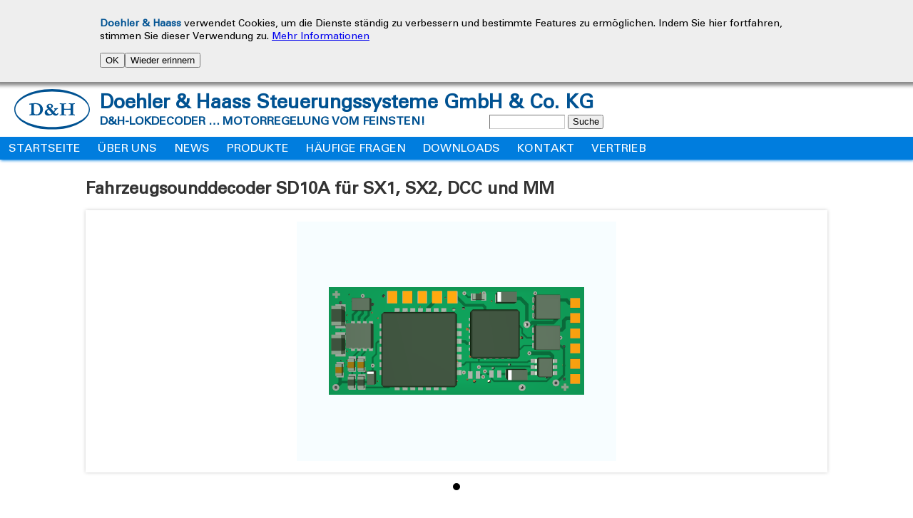

--- FILE ---
content_type: text/html; charset=utf-8
request_url: https://doehler-haass.de/cms/pages/produkte/soundsystem/sd10a.php
body_size: 6522
content:
<!DOCTYPE html>
<html lang="de">
<head>
<meta charset="utf-8">
<title>Doehler &amp; Haass - SD10A</title>
<base href="https://doehler-haass.de/cms/">
<!-- indexer::stop -->
<meta name="robots" content="index,follow">
<meta name="description" content="Maße [mm] 21,2 * 9,1 * 3,4, Gesamtbelastbarkeit 1,0 A, Max. Motorstrom 1,0 A, Max. Fahrspannung 30 V, LV, LR (dimmbar) je 150 mA, AUX1, AUX2 (dimmbar) je 300 mA, AUX3, AUX4 (dimmbar) unverstärkt, AUX5, AUX6 (dimmbar) unverstärkt, mit SUSI-Schnittstelle (wenn AUX3/AUX4 deaktiviert), Abtastrate 22 kHz, Auflösung 16 Bits, Unabhängige Soundkanäle 8, Speichergröße 128 Megabits, Speicherdauer bis zu 760 s, Max. Ausgangsleistung 2,6/1,6 W (4/8 Ω)">
<meta name="keywords" content="SD10A-0, SD10A-1, SD10A-3">
<meta name="generator" content="Contao Open Source CMS">
<!-- indexer::continue -->
<meta name="viewport" content="width=device-width, initial-scale=1.0, user-scalable=yes">
<link rel="stylesheet" href="assets/css/72aeab2975c5.css">
<link type="application/rss+xml" rel="alternate" href="http://doehler-haass.de/cms/share/news.xml" title="Doehler &amp; Haass News">
<link type="application/rss+xml" rel="alternate" href="http://doehler-haass.de/cms/share/soundnews.xml" title="Doehler &amp; Haass Soundnews">
<link rel="shortcut icon" href="/favicon.ico" type="image/x-icon" />
<link rel="icon" href="/favicon.ico" type="image/x-icon" />
<link rel="apple-touch-icon" href="/apple-touch-icon.png" />
<script src="assets/js/85a449e8c058.js"></script>
<!--[if lt IE 9]><script src="assets/html5shiv/3.7.2/html5shiv-printshiv.min.js"></script><![endif]-->
</head>
<body id="top" class="mac chrome blink ch131"><div id="mycookietip"><div class="inside"><!--googleoff: all-->
<p><span class="doehlerhaass">Doehler &amp; Haass</span> verwendet Cookies, um die Dienste ständig zu verbessern und bestimmte Features zu ermöglichen. Indem Sie hier fortfahren, stimmen Sie dieser Verwendung zu. <a href="pages/datenschutz.php">Mehr Informationen</a></p>
<!--googleon: all--><form action="https://doehler-haass.de/cms/pages/produkte/soundsystem/sd10a.php" method="post"><input type="hidden" name="ts" value="1768648045"><input type="hidden" name="REQUEST_TOKEN" value="b6b9e7244f8ad684132ab801e8c677c6"><input type="hidden" name="setCookie" value="y"><input style="display: inline;" type="submit" name="submit" value="OK"><input style="display: inline;" type="submit" name="submit" value="Wieder erinnern"></form></div></div>
<div id="wrapper">
<header id="header">
<div class="inside">
<div id="bannerContainer" class="clearfix">
<div id="banner">
<img id="bannerLogo" src="/cms/templates/dhtemplate/dhlogo.svg" alt="" />
<div id="bannerHeader1">Doehler &amp; Haass Steuerungssysteme GmbH &amp; Co. KG</div>
<div id="bannerHeader2">D&amp;H-Lokdecoder … Motorregelung vom Feinsten!</div>
<div id="search_box">
<fieldset>
<legend>Webseite&nbsp;Suche</legend>
<label for="search_string">Suche</label>
<form name="search" action="search/index.php" method="get">
<input type="text" name="keywords" class="search_string" id="search_string" />
<input type="submit" name="submit" value="Suche" class="search_submit" id="search_submit" />
</form>
</fieldset>
</div>
</div>
</div>
<div id="navContainer" class="clearfix">
<!-- indexer::stop -->
<nav class="mod_navigation block" id="nav">
<a href="pages/produkte/soundsystem/sd10a.php#skipNavigation3" class="invisible">Navigation überspringen</a>
<ul id="header_menu" class="level_1">
<li class="first">
<a href="./" title="Startseite" class="first">Startseite</a>    </li>
<li class="submenu">
<a href="javascript: return false;" title="Über uns" class="submenu" aria-haspopup="true">Über uns</a><ul class="level_2">
<li class="first">
<a href="pages/ueber-uns.php" title="Über uns" class="first">Über uns</a>    </li>
<li class="last">
<a href="pages/ueber-uns/dolfi.php" title="Adolf Haass" class="last">Adolf Haass</a>    </li>
</ul>
</li>
<li class="submenu">
<a href="javascript: return false;" title="News" class="submenu" aria-haspopup="true">News</a><ul class="level_2">
<li class="first">
<a href="pages/news.php" title="News" class="first">News</a>    </li>
<li class="last">
<a href="pages/news/soundnews.php" title="Soundnews" class="last">Soundnews</a>    </li>
</ul>
</li>
<li class="submenu trail">
<a href="javascript: return false;" title="Produkte" class="submenu trail" aria-haspopup="true">Produkte</a><ul class="level_2">
<li class="first">
<a href="pages/produkte.php" title="Produkte" class="first">Produkte</a>    </li>
<li class="submenu">
<a href="javascript: return false;" title="Produkte / Fahrzeugdecoder" class="submenu" aria-haspopup="true">Fahrzeugdecoder</a><ul class="level_3">
<li class="first">
<a href="pages/produkte/fahrzeugdecoder.php" title="Fahrzeugdecoder" class="first">Fahrzeugdecoder</a>    </li>
<li>
<a href="pages/produkte/fahrzeugdecoder/pd05a.php" title="Nano-Lokdecoder PD05A für SX1, SX2 und DCC (2. Generation)">PD05A</a>    </li>
<li>
<a href="pages/produkte/fahrzeugdecoder/pd06a.php" title="Fahrzeugdecoder für Miniaturmotoren PD06A für SX1, SX2 und DCC">PD06A</a>    </li>
<li>
<a href="pages/produkte/fahrzeugdecoder/pd12a.php" title="Fahrzeugdecoder PD12A für DCC">PD12A</a>    </li>
<li>
<a href="pages/produkte/fahrzeugdecoder/pd18a.php" title="Fahrzeugdecoder PD18A für DCC">PD18A</a>    </li>
<li>
<a href="pages/produkte/fahrzeugdecoder/pd21a.php" title="Fahrzeugdecoder PD21A für DCC">PD21A</a>    </li>
<li>
<a href="pages/produkte/fahrzeugdecoder/dh05c.php" title="Mikro-Lokdecoder DH05C für SX1, SX2, DCC und MM (2. Generation)">DH05C</a>    </li>
<li>
<a href="pages/produkte/fahrzeugdecoder/dh10c.php" title="Fahrzeugdecoder DH10C für SX1, SX2, DCC und MM (2. Generation)">DH10C</a>    </li>
<li>
<a href="pages/produkte/fahrzeugdecoder/dh16a.php" title="Fahrzeugdecoder DH16A für SX1, SX2, DCC und MM (2. Generation)">DH16A</a>    </li>
<li>
<a href="pages/produkte/fahrzeugdecoder/dh18a.php" title="Fahrzeugdecoder DH18A für SX1, SX2, DCC und MM (2. Generation)">DH18A</a>    </li>
<li>
<a href="pages/produkte/fahrzeugdecoder/dh21b.php" title="Fahrzeugdecoder DH21B für SX1, SX2, DCC und MM">DH21B</a>    </li>
<li>
<a href="pages/produkte/fahrzeugdecoder/dh22b.php" title="Fahrzeugdecoder DH22B für SX1, SX2, DCC und MM">DH22B</a>    </li>
<li>
<a href="pages/produkte/fahrzeugdecoder/dh24a.php" title="Fahrzeugdecoder DH24A für SX1, SX2, DCC und MM">DH24A</a>    </li>
<li>
<a href="pages/produkte/fahrzeugdecoder/dhsp10a.php" title="Fahrzeugdecoder DHSP10A für SX1, SX2, DCC und MM">DHSP10A</a>    </li>
<li>
<a href="pages/produkte/fahrzeugdecoder/fh05b.php" title="Fahrzeugfunktionsdecoder FH05B für SX1, SX2, DCC und MM (2. Generation)">FH05B</a>    </li>
<li>
<a href="pages/produkte/fahrzeugdecoder/fh16a.php" title="Fahrzeugfunktionsdecoder FH16A für SX1, SX2, DCC und MM">FH16A</a>    </li>
<li>
<a href="pages/produkte/fahrzeugdecoder/fh18a.php" title="Fahrzeugfunktionsdecoder FH18A für SX1, SX2, DCC und MM (2. Generation)">FH18A</a>    </li>
<li class="last">
<a href="pages/produkte/fahrzeugdecoder/fh22a.php" title="Fahrzeugfunktionsdecoder FH22A für SX1, SX2, DCC und MM" class="last">FH22A</a>    </li>
</ul>
</li>
<li class="submenu trail">
<a href="javascript: return false;" title="Produkte / Soundsystem" class="submenu trail" aria-haspopup="true">Soundsystem</a><ul class="level_3">
<li class="sibling first">
<a href="pages/produkte/soundsystem.php" title="Soundsystem" class="sibling first">Soundsystem</a>    </li>
<li class="sibling">
<a href="pages/produkte/soundsystem/sd05a.php" title="Fahrzeugsounddecoder SD05A für SX1, SX2, DCC und MM (2. Generation)" class="sibling">SD05A</a>    </li>
<li class="active">
<a href="pages/produkte/soundsystem/sd10a.php" title="Fahrzeugsounddecoder SD10A für SX1, SX2, DCC und MM (3. Generation)" class="active">SD10A</a>    </li>
<li class="sibling">
<a href="pages/produkte/soundsystem/sd16a.php" title="Fahrzeugsounddecoder SD16A für SX1, SX2, DCC und MM (3. Generation)" class="sibling">SD16A</a>    </li>
<li class="sibling">
<a href="pages/produkte/soundsystem/sd18a.php" title="Fahrzeugsounddecoder SD18A für SX1, SX2, DCC und MM (2. Generation)" class="sibling">SD18A</a>    </li>
<li class="sibling">
<a href="pages/produkte/soundsystem/sd21a.php" title="Fahrzeugsounddecoder SD21A für SX1, SX2, DCC und MM (2. Generation)" class="sibling">SD21A</a>    </li>
<li class="sibling">
<a href="pages/produkte/soundsystem/sd22a.php" title="Fahrzeugsounddecoder SD22A für SX1, SX2, DCC und MM (2. Generation)" class="sibling">SD22A</a>    </li>
<li class="sibling">
<a href="pages/produkte/soundsystem/sp05a.php" title="Energiespeicher SP05A für SUSI" class="sibling">SP05A</a>    </li>
<li class="sibling">
<a href="pages/produkte/soundsystem/sp16a.php" title="Speicherschaltung SP16A" class="sibling">SP16A</a>    </li>
<li class="sibling">
<a href="pages/produkte/soundsystem/lautsprecher.php" title="Lautsprecher" class="sibling">Lautsprecher</a>    </li>
<li class="sibling">
<a href="pages/produkte/soundsystem/anschlussadapter.php" title="Anschlussadapter" class="sibling">Anschlussadapter</a>    </li>
<li class="sibling last">
<a href="pages/produkte/soundsystem/soundprojekte.php" title="Soundprojekte" class="sibling last">Soundprojekte</a>    </li>
</ul>
</li>
<li class="submenu">
<a href="javascript: return false;" title="Produkte / Digitalsystem" class="submenu" aria-haspopup="true">Digitalsystem</a><ul class="level_3">
<li class="first">
<a href="pages/produkte/digitalsystem.php" title="Digitalsystem" class="first">Digitalsystem</a>    </li>
<li>
<a href="pages/produkte/digitalsystem/programmer.php" title="Programmer">Programmer</a>    </li>
<li>
<a href="pages/produkte/digitalsystem/programmier-adapter.php" title="Programmier-Adapter">Programmier-Adapter</a>    </li>
<li>
<a href="pages/produkte/digitalsystem/rueckmelder.php" title="Rückmelder">Rückmelder</a>    </li>
<li>
<a href="pages/produkte/digitalsystem/funktionsdecoder.php" title="Funktionsdecoder">Funktionsdecoder</a>    </li>
<li>
<a href="pages/produkte/digitalsystem/bremsmodul.php" title="Bremsmodul">Bremsmodul</a>    </li>
<li class="last">
<a href="pages/produkte/digitalsystem/universalnetzteil.php" title="Universalnetzteil" class="last">Universalnetzteil</a>    </li>
</ul>
</li>
<li class="submenu last">
<a href="javascript: return false;" title="Produkte / Software" class="submenu last" aria-haspopup="true">Software</a><ul class="level_3">
<li class="first">
<a href="pages/produkte/software.php" title="Software" class="first">Software</a>    </li>
<li>
<a href="pages/produkte/software/update.php" title="Update-Software">Update</a>    </li>
<li>
<a href="pages/produkte/software/fcc.php" title="Future-Central-Control (FCC)-Software">FCC</a>    </li>
<li>
<a href="pages/produkte/software/programmer.php" title="Programmer-Software">Programmer</a>    </li>
<li class="last">
<a href="pages/produkte/software/soundprojekteditor.php" title="Soundprojekteditor-Software" class="last">Soundprojekteditor</a>    </li>
</ul>
</li>
</ul>
</li>
<li class="submenu">
<a href="javascript: return false;" title="Häufige Fragen" class="submenu" aria-haspopup="true">Häufige Fragen</a><ul class="level_2">
<li class="first">
<a href="pages/haeufige-fragen.php" title="Häufige Fragen" class="first">Häufige Fragen</a>    </li>
<li class="submenu">
<a href="javascript: return false;" title="CV-Tabellen" class="submenu" aria-haspopup="true">CV-Tabellen</a><ul class="level_3">
<li class="first">
<a href="pages/haeufige-fragen/decoder-cv-tabelle.php" title="Decoder: CV-Tabelle" class="first">Decoder: CV-Tabelle</a>    </li>
<li>
<a href="pages/haeufige-fragen/decoder-par-tabelle.php" title="Decoder: par-Tabelle">Decoder: par-Tabelle</a>    </li>
<li>
<a href="pages/haeufige-fragen/sounddecoder-cv-tabelle.php" title="Sounddecoder: CV-Tabelle">Sounddecoder: CV-Tabelle</a>    </li>
<li>
<a href="pages/haeufige-fragen/sounddecoder-par-tabelle.php" title="Sounddecoder: par-Tabelle">Sounddecoder: par-Tabelle</a>    </li>
<li class="last">
<a href="pages/haeufige-fragen/soundmodul-cvpar-tabelle.php" title="Soundmodul: CV/par-Tabelle" class="last">Soundmodul: CV/par-Tabelle</a>    </li>
</ul>
</li>
<li class="submenu">
<a href="javascript: return false;" title="Einbaubeispiele" class="submenu" aria-haspopup="true">Einbaubeispiele</a><ul class="level_3">
<li class="first">
<a href="pages/haeufige-fragen/einbaubeispiele.php" title="Einbaubeispiele" class="first">Einbaubeispiele</a>    </li>
<li>
<a href="pages/haeufige-fragen/einbaubeispiele/liliput-br52-sound.php" title="Liliput BR 52 mit Sound">Liliput BR 52 mit Sound</a>    </li>
<li>
<a href="pages/haeufige-fragen/einbaubeispiele/fleischmann-br-111-mit-sound.php" title="Fleischmann BR 111 mit Sound">Fleischmann BR 111 mit Sound</a>    </li>
<li class="last">
<a href="pages/haeufige-fragen/einbaubeispiele/arnold-br-245-mit-sound.php" title="Arnold BR 245 mit Sound" class="last">Arnold BR 245 mit Sound</a>    </li>
</ul>
</li>
<li class="last">
<a href="pages/haeufige-fragen/anwender-beschreibungen.php" title="Anwender-Beschreibungen" class="last">Anwender-Beschreibungen</a>    </li>
</ul>
</li>
<li class="submenu">
<a href="javascript: return false;" title="Downloads" class="submenu" aria-haspopup="true">Downloads</a><ul class="level_2">
<li class="first">
<a href="pages/downloads.php" title="Downloads" class="first">Downloads</a>    </li>
<li class="submenu">
<a href="javascript: return false;" title="Downloads / Fahrzeugdecoder" class="submenu" aria-haspopup="true">Fahrzeugdecoder</a><ul class="level_3">
<li class="first">
<a href="pages/downloads/fahrzeugdecoder.php" title="Fahrzeugdecoder" class="first">Fahrzeugdecoder</a>    </li>
<li class="last">
<a href="pages/downloads/fahrzeugdecoder/archiv.php" title="Downloads / Fahrzeugdecoder / Archiv" class="last">Archiv</a>    </li>
</ul>
</li>
<li class="submenu">
<a href="javascript: return false;" title="Downloads / Soundsystem" class="submenu" aria-haspopup="true">Soundsystem</a><ul class="level_3">
<li class="first">
<a href="pages/downloads/soundsystem.php" title="Soundsystem" class="first">Soundsystem</a>    </li>
<li class="last">
<a href="pages/downloads/soundsystem/archiv.php" title="Downloads / Fahrzeugdecoder / Archiv" class="last">Archiv</a>    </li>
</ul>
</li>
<li class="submenu">
<a href="javascript: return false;" title="Downloads / Digitalsystem" class="submenu" aria-haspopup="true">Digitalsystem</a><ul class="level_3">
<li class="first">
<a href="pages/downloads/digitalsystem.php" title="Digitalsystem" class="first">Digitalsystem</a>    </li>
<li class="last">
<a href="pages/downloads/digitalsystem/archiv.php" title="Downloads / Digitalsystem / Archiv" class="last">Archiv</a>    </li>
</ul>
</li>
<li class="last">
<a href="pages/downloads/software.php" title="Downloads / Software" class="last">Software</a>    </li>
</ul>
</li>
<li class="submenu">
<a href="javascript: return false;" title="Kontakt" class="submenu" aria-haspopup="true">Kontakt</a><ul class="level_2">
<li class="first">
<a href="pages/kontakt.php" title="Kontakt" class="first">Kontakt</a>    </li>
<li>
<a href="pages/kontakt.php" title="Service">Service</a>    </li>
<li>
<a href="pages/kontakt/reklamationen.php" title="Widerruf">Widerruf</a>    </li>
<li>
<a href="pages/kontakt/reklamationen.php" title="Widerruf / Reklamationen / Reparaturen / Service">Reklamationen</a>    </li>
<li class="last">
<a href="pages/kontakt/reklamationen.php" title="Reparaturen" class="last">Reparaturen</a>    </li>
</ul>
</li>
<li class="submenu last">
<a href="javascript: return false;" title="Vertrieb" class="submenu last" aria-haspopup="true">Vertrieb</a><ul class="level_2">
<li class="first">
<a href="pages/vertrieb.php" title="Vertrieb" class="first">Vertrieb</a>    </li>
<li>
<a href="pages/vertrieb/liefertermine.php" title="Liefertermine">Liefertermine</a>    </li>
<li>
<a href="pages/vertrieb/preisliste.php" title="Preisliste">Preisliste</a>    </li>
<li class="last">
<a href="pages/vertrieb/austausch.php" title="Austauschaktion" class="last">Austauschaktion</a>    </li>
</ul>
</li>
</ul>
<a id="skipNavigation3" class="invisible">&nbsp;</a>
</nav>
<!-- indexer::continue -->
</div>            </div>
</header>
<div id="container">
<div id="main">
<div class="inside">
<div class="mod_article first last block" id="sd10a-3-generation">
<h1 class="ce_headline first">
Fahrzeugsounddecoder SD10A für SX1, SX2, DCC und MM</h1>
<section class="ce_nps block">
<div id="npslider-320" class="slider">
<div class="ce_image block">
<figure class="image_container">
<img src="media/bilder3/SD10A_gen3.png" width="448" height="336" alt="SD10A &#40;3. Generation&#41;">
</figure>
</div>
</div>
</section>
<div class="ce_list block">
<h2>Produkteigenschaften und Funktionen</h2>
<ul>
<li class="first">Zum wahlweisen Betrieb mit konventionellem Gleichstrom-Fahrgerät, Digitalsystemen nach SelecTRIX 1 und 2 oder nach DCC-Format</li>
<li>Die Umschaltung zwischen Analog- und Digitalbetrieb erfolgt automatisch</li>
<li>Im Digitalbetrieb wird das zuletzt programmierte System verwendet (es wird nicht automatisch umgeschaltet!)</li>
<li>SelecTRIX 1 31 Fahrstufen, 100 Adressen</li>
<li>SelecTRIX 2 127 Fahrstufen, 10.000 Adressen, 16 Zusatzfunktionen</li>
<li>DCC Kurze Adressen (1-127), lange Adressen (0001-9999), mit 14, 28, 126 Fahrstufen</li>
<li>Lastregelung der neuesten Generation, dadurch besonders weiches Regelverhalten</li>
<li>Verschiedene Regelvarianten zur optimalen Anpassung an den Motor</li>
<li>Intern 127 Fahrstufen</li>
<li>Einstellbare Motorfrequenz (niederfrequent, 16 kHz, 32 kHz)</li>
<li>Blockstreckenbetrieb mit einfachen Dioden im Digitalbetrieb</li>
<li>Licht- und Funktionsausgänge dimmbar und analog aktivierbar</li>
<li>Rangiergang</li>
<li>Motor-, Licht- und Gleisanschlüsse elektronisch tauschbar</li>
<li>Alle Funktionsausgänge frei programmierbar</li>
<li>Temperaturschutz</li>
<li>Originale fahrzeugspezifische Dampf-, Diesel- und E-Lok-Soundprojekte (keine „Standardsounds“)</li>
<li>Realistisches Dampffahrgeräusch mit radsynchronen und überlappenden Auspuffschlägen, fahrstufenabhängiger Tonhöhe und unabhängigem Siedegeräusch</li>
<li>Realistisches dieselhydraulisches Fahrgeräusch mit fahrstufenabhängiger Tonhöhe, variabler Leerlaufdrehzahl und unabhängigen Beschleunigungsstufen, Turbolader und dynamischer Bremse</li>
<li>Realistisches dieselmechanisches Fahrgeräusch mit mehreren Gängen, Leerlauf, mehreren Fahr- und Beschleunigungsstufen und möglichem Schaltgeräusch</li>
<li>Realistisches elektrisches Fahrgeräusch mit Fahrmotor und Fahrmotorlüfter sowie Aufrüstgeräusche (Stromabnehmer, Hauptschalter usw.), Schaltwerksgeräusch und dynamischer Bremse</li>
<li>Glocke, Horn, Pfeife, Türen schließen usw. (je nach Soundprojekt) jederzeit separat auslösbar</li>
<li>Alle Soundabläufe frei konfigurierbar („Function Mapping“) und zufällig auslösbar</li>
<li>Lautsprecheranschluss gegen Kurzschluss und Überlast geschützt</li>
<li>Geringe Wärmeentwicklung durch Einsatz modernster Technologien</li>
<li>Resetfunktion für DCC und SX2</li>
<li>Updatefähigkeit des Decoders</li>
<li class="last">Ladefähigkeit der Soundprojekte über SUSI-Schnittstelle mittels Programmer</li>
</ul>
</div>
<div class="ce_text block">
<p>Das Update (der Firmware-Download aus dem Internet ist kostenlos) ist im eingebauten Zustand des Decoders auf dem Gleis möglich (kein Öffnen des Fahrzeugs notwendig) und erfolgt ausschließlich über den <strong><a href="pages/produkte/digitalsystem/programmer.php">Programmer</a></strong>. Falls keine entsprechende Hardware zur Verfügung steht, stellt die Firma <span class="doehlerhaass">Doehler &amp; Haass</span> auf <strong><a href="pages/kontakt.php">Anfrage</a></strong> einen Programmer leihweise zur Verfügung.</p>
</div>
<div class="ce_text block">
<p>Der Fahrzeugsounddecoder <strong>SD10A</strong> unterstützt das Bremsen mit asymmetrischer Digitalspannung (vier Dioden in Serie und eine Diode antiparallel, Lenz ABC), die Langsamfahrt (mit geeigneten Bremsmodulen) und die bidirektionale Kommunikation (Lokadressrückmeldung im DCC-Betrieb, RailCom®).</p>
</div>
<div class="ce_text block">
<p>Der Fahrzeugsounddecoder <strong>SD10A</strong> unterstützt <span style="text-decoration:underline">keine</span> SX1-Programmierung. Den SX1-Betrieb richten Sie bitte mit der SX2-Parameterprogrammierung ein.</p>
</div>
<div class="ce_text block">
<h2>Lieferbare Produktausführungen</h2>
<p>Die Fahrzeugsounddecoder können direkt bei der Firma <span class="doehlerhaass">Doehler &amp; Haass</span> per <strong><a href="pages/kontakt.php">E-Mail</a></strong> bestellt werden und sind zusätzlich im ausgewählten Fachhandel erhältlich. Bitte beachten Sie unsere <strong><a href="pages/haeufige-fragen.php#a2">Versandkosten</a></strong>.</p>
<p>Bitte geben Sie bei der Bestellung das gewünschte <strong><a href="pages/produkte/soundsystem/soundprojekte.php">Soundprojekt</a></strong> an. Für private Endkunden laden wir das gewünschte Soundprojekt kostenfrei auf die Soundkomponente (mit Anschlussdrähten bzw. Steckschnittstelle) wenn die Bestellung direkt bei uns erfolgt.</p>
<p>Vergessen Sie bitte nicht einen passenden <strong><a href="pages/produkte/soundsystem/lautsprecher.php">Lautsprecher</a></strong> mitzubestellen!</p>
</div>
<div class="ce_text last block">
<table class="articles">
<tbody>
<tr>
<th colspan="2">SD10A (3. Generation)</th>
</tr>
<tr>
<td>
<p><strong>Fahrzeugsounddecoder 1,5 A</strong></p>
<table>
<tbody>
<tr>
<td colspan="2">Betriebsart SX1, SX2, DCC, MM, DC-analog</td>
</tr>
<tr>
<td>Maße [mm]</td>
<td class="right">21,2 * 9,1 * 3,4</td>
</tr>
<tr>
<td>Gesamtbelastbarkeit</td>
<td class="right">1,5 A</td>
</tr>
<tr>
<td>Max. Motorstrom</td>
<td class="right">1,5 A</td>
</tr>
<tr>
<td>Max. Fahrspannung</td>
<td class="right">30 V</td>
</tr>
<tr>
<td>LV, LR (dimmbar)</td>
<td class="right">je 150 mA</td>
</tr>
<tr>
<td>AUX1, AUX2 (dimmbar)</td>
<td class="right">je 300 mA</td>
</tr>
<tr>
<td>AUX3, AUX4 (dimmbar)</td>
<td class="right">je 1,0 A</td>
</tr>
<tr>
<td>AUX5, AUX6 (dimmbar)</td>
<td class="right">unverstärkt</td>
</tr>
<tr>
<td colspan="2">mit SUSI-Schnittstelle</td>
</tr>
<tr>
<td>Abtastrate</td>
<td class="right">22 kHz</td>
</tr>
<tr>
<td>Auflösung</td>
<td class="right">16 Bits</td>
</tr>
<tr>
<td>Unabhängige Soundkanäle</td>
<td class="right">8</td>
</tr>
<tr>
<td>Speichergröße</td>
<td class="right">128 Megabits</td>
</tr>
<tr>
<td>Speicherdauer</td>
<td class="right">bis zu 760 s</td>
</tr>
<tr>
<td>Max. Ausgangsleistung</td>
<td class="right">2,6/1,6 W (4/8 Ω)</td>
</tr>
</tbody>
</table>
</td>
<td>
<table>
<tbody>
<tr>
<td>
<p><strong><img style="width: 16px; height: 11px;" src="media/icons/de.png" alt=""> Beileger 3. Generation</strong></p>
</td>
<td><a href="media/pdf3/SD10A_gen3.pdf"><img src="media/icons/pdf_icon.png" alt="" width="32" height="32"></a></td>
</tr>
<tr>
<td>
<p><strong><img style="width: 16px; height: 11px;" src="media/icons/en.png" alt=""> Supplement 3<sup>nd</sup> Generation</strong></p>
</td>
<td><a href="media/pdf3/SD10A_gen3_en.pdf"><img src="media/icons/pdf_icon.png" alt="" width="32" height="32"></a></td>
</tr>
<tr>
<td>
<p><strong><img src="media/icons/de.png" alt="" width="16" height="11"> Beschreibung</strong></p>
</td>
<td><a href="media/pdf3/SD18A_SD21A.pdf"><img src="media/icons/pdf_icon.png" alt="" width="32" height="32"></a></td>
</tr>
<tr>
<td>
<p><strong><img src="media/icons/en.png" alt="" width="16" height="11"> User manual</strong></p>
</td>
<td><a href="media/pdf3/SD18A_SD21A_en.pdf"><img src="media/icons/pdf_icon.png" alt="" width="32" height="32"></a></td>
</tr>
</tbody>
</table>
</td>
</tr>
<tr>
<td colspan="2">
<table>
<tbody>
<tr>
<td>&nbsp;</td>
<td class="center" style="width: 20%;">
<p><strong>SD10A-0</strong></p>
<img src="media/bilder3/SD10A_gen3_thumb.png" alt="" width="107" height="80"></td>
<td>&nbsp;</td>
<td class="center" style="width: 20%;">
<p><strong>SD10A-1</strong></p>
<img src="media/bilder3/SD10A_gen3_thumb.png" alt="" width="107" height="80"></td>
<td>&nbsp;</td>
<td class="center" style="width: 20%;">
<p><strong>SD10A-3</strong></p>
<img src="media/bilder3/SD10A_gen3_thumb.png" alt="" width="107" height="80"></td>
<td>&nbsp;</td>
</tr>
<tr>
<td>&nbsp;</td>
<td class="center">
<p>Ohne Anschlussdrähte</p>
</td>
<td>&nbsp;</td>
<td class="center">
<p>Mit Flachbandkabel für<br> NEM 651 und 2 Anschlusslitzen,<br> Länge ca. 145 mm</p>
</td>
<td>&nbsp;</td>
<td class="center">
<p>Mit 8 Anschlusslitzen,<br> Länge ca. 145 mm</p>
</td>
<td>&nbsp;</td>
</tr>
</tbody>
</table>
</td>
</tr>
<tr>
<td colspan="2">
<p>Unser bewährter <strong>Fahrzeugsounddecoder SD10A</strong> ist nun nach abgeschlossener Produktpflege in der 3. Generation erhältlich und bietet viele Vorteile:</p>
<ul>
<li>höhere Gesamtbelastbarkeit und höherer Motorstrom (1,5 A)</li>
<li>AUX3 und AUX4 als verstärkte Funktionsausgänge (1,0 A)</li>
<li>etwa doppelte Pufferkapazität (daher längere Kontaktstörungen ohne Datenverlust durchfahrbar)</li>
</ul>
</td>
</tr>
</tbody>
</table>
</div>
</div>
</div>
</div>
</div>
<footer id="footer">
<div class="inside">
<!-- indexer::stop -->
<div id="legalContainer" class="clearfix">
<div id="legal">
<ul class="menu">
<li><a>Copyright © 2026 Doehler &amp; Haass Steuerungssysteme GmbH &amp; Co. KG</a></li>
<li><a href="pages/sitemap.php" title="Sitemap">Sitemap</a></li>
<li><a href="pages/impressum.php" title="Impressum">Impressum</a></li>
<li><a href="pages/datenschutz.php" title="Datenschutz">Datenschutz</a></li>
</ul>
</div>
</div>
<div id="trademarksContainer" class="clearfix">
<div id="trademarks">
Super-Soft-Drive (SSD)® ist ein eingetragenes Warenzeichen der Firma Doehler &amp; Haass GmbH &amp; Co<a href="https://validator.w3.org/check?uri=referer">.</a> KG, D-85652 Pliening<br />
SelecTRIX® ist ein eingetragenes Warenzeichen der Firma Gebr. Märklin &amp; Cie. GmbH, D-73033 Göppingen<br />RailCom® ist ein eingetragenes Warenzeichen der Firma Lenz Elektronik GmbH, D-35398 Gießen
</div>
</div>
<!-- indexer::continue -->            </div>
</footer>
</div>
<script>jQuery(document).ready(function(){jQuery('#npslider-320').bxSlider({speed:300,pause:3500,touchEnabled:!1,oneToOneTouch:!1,preventDefaultSwipeX:!1,pagerType:'full',nextText:'',prevText:'',autoDirection:'next',mode:'horizontal'})})</script>
<script>setTimeout(function(){var e=function(e,t){try{var n=new XMLHttpRequest}catch(r){return}n.open("GET",e,!0),n.onreadystatechange=function(){this.readyState==4&&this.status==200&&typeof t=="function"&&t(this.responseText)},n.send()},t="system/cron/cron.";e(t+"txt",function(n){parseInt(n||0)<Math.round(+(new Date)/1e3)-86400&&e(t+"php")})},5e3)</script>
</body>
</html>

--- FILE ---
content_type: text/css
request_url: https://doehler-haass.de/cms/assets/css/72aeab2975c5.css
body_size: 2653
content:
@charset "utf-8";
/* npslider CSS Defaults */

/** RESET AND LAYOUT
===================================*/

.bx-wrapper {
	position: relative;
	margin: 0;
	padding: 0;
	*zoom: 1;
}

.bx-wrapper img {
	max-width: 100%;
	display: block;
}


.ce_nps {overflow:visible;}
.ce_nps .slider > * {
	height:inherit;
	width:inherit;
	margin:0;
	padding:0;
}
/*
 * This file is part of Contao.
 *
 * (c) Leo Feyer
 *
 * @license LGPL-3.0-or-later
 */

table.sortable thead th {
	background-image:url("../../assets/jquery/tablesorter/2.0.5/images/default.gif");
	background-repeat:no-repeat;
	background-position:center right;
}
table.sortable thead th.headerSortDown {
	background-image:url("../../assets/jquery/tablesorter/2.0.5/images/asc.gif");
}
table.sortable thead th.headerSortUp {
	background-image:url("../../assets/jquery/tablesorter/2.0.5/images/desc.gif");
}

html {padding-top:0px;}
body {margin-top:0px;}
#mycookietip { width:100%;background-color:#eeeeee;position:relative;padding:10px 0px 20px 0px;font-size:14px;box-shadow: 0px 0px 5px 5px #888;}
#mycookietip h1 {font-size:16px;font-weight:bold;}
#mycookietip .inside {margin: 0px auto; width:1000px; max-width:80%;}
/* all.css */
@font-face{font-family: "DHRegular";    src: url(https://doehler-haass.de/cms/templates/dhtemplate/DHRegular.woff) format("woff")}@font-face{font-family: "DHBook";    src: url(https://doehler-haass.de/cms/templates/dhtemplate/DHBook.woff) format("woff")}body{margin:0;font-family:"DHRegular",sans-serif;color:#000;background: #fff}form{margin:0}fieldset{margin:0;padding:0;border: none;border: none}.stealth,.invisible{display:none}.important{font-weight: 700;color: red}.code{font-family:"Courier New",Courier,mono;color:#093;letter-spacing:1px}.info-box{padding:4px;background-color:#f9f8e2;border:1px solid #cc3}#header{width:100%;float:right;color:#fff;box-shadow: 1px 1px 4px 0 #007dde;background: #007dde}#header .inside{color:#005292;background: #fff}#banner{padding:10px 20px 0;font-weight: 700}#bannerLogo{width:106px;float:left}#bannerHeader1{margin:0 0 0 120px;padding:0;font-size:1.4em}#bannerHeader2{display:none}#search_box{display:none}#navContainer{clear:both;padding-top:10px}#header ul{margin:0;padding:0;list-style: none;background: #007dde}#header ul li ul{display:none}#header ul.level_1 li:hover ul.level_2{display:block}#header ul.level_2 li:hover ul.level_3{display:block}#header li{text-align:center;line-height:1em;text-transform:uppercase}#header ul.level_2 li{text-transform:none;font-weight: 400}#header li a{display:block;padding:8px;text-decoration:none;color:#fff}#header li.active{background: #005292;font-weight: 700}#header li:hover{background: #2ea4ff}#footer{width:100%;position:static;float:right;clear:both;color:#fff;box-shadow: 1px 1px 4px 0 #005292;background: #005292}#footer ul{margin:0;padding:0;list-style: none;background: #005292}#footer li{text-align:center;line-height:1em}#footer li a{display:block;padding:8px;text-decoration:none;color:#fff;text-transform:uppercase}#footer li:hover{background: #2ea4ff}#trademarks{clear:both;padding:0 8px 8px;text-align:center;font-family:"DHBook",sans-serif}#main{clear:both;margin:8px 20px;padding:8px 0;transition: margin .2s ease-out}#main h1{margin:16px 0;font-size:1.5em;color:#333}#main h2{margin:16px 0;font-size:1.25em;color:#333}#main h3{margin:16px 0;font-size:1em;color:#333}#main h4,#main h5,#main h6{margin:16px 0;font-size:1em;color:#333;font-weight: 400}.doehlerhaass{color:#005292;font-weight: 700}#main .dhinfo{color: #005292;box-shadow: 1px 1px 4px 0 #005292;margin: 2em;padding: 1em}#main .dhadvice{color: #ec0000;box-shadow: 1px 1px 4px 0 #ec0000;margin: 2em;padding: 1em}#main p,#main .text{text-align:justify}#main .left,#main .left p{text-align:left}#main .center,#main .center p{text-align:center}#main .right,#main .right p{text-align:right}#main ul{list-style-image: url(https://doehler-haass.de/cms/templates/dhtemplate/bullet_8x8.png)}#main hr{height:0px;margin:5px 0;color: #900;border: none;border-bottom: 1px solid #900;box-shadow: 1px 1px 4px 0 #900}#main fieldset{margin:1em 0}#main blockquote{padding-left:10px;border-left:2px solid #666;font-style:italic;color:#666;font: 1.2em "Times New Roman",Times,serif}#main a{text-decoration:none;color:#900}#main a:focus,#main a:hover{text-decoration:underline;color: #ec0000}#main table.articles{width:auto;margin-right:auto;margin-left:auto;vertical-align:middle;border-collapse:collapse;box-shadow: 1px 1px 4px 0 #005292}#main table.articles th{padding:8px;text-align:center;background-color:#005292;border:1px solid #005292;color:#fff;font-weight: 700}#main table.articles td{padding:8px;border:1px solid #005292}#main table.articles table{width:100%;vertical-align:middle;border-collapse:collapse;border: none}#main table.articles table th,#main table.articles table td{padding:0;border: none}#main .scrollable{overflow:auto}#main .scrollable,#main .fixtable{font-family:"DHBook",sans-serif;line-height:115%}#main .scrollable table.articles,#main .fixtable table.articles{white-space: nowrap}#main .fixtable table.articles{border-collapse: separate; border-spacing: 0px}#main .scrollable table.articles th,#main .scrollable table.articles td{padding: 2px 8px}#main .fixtable table.articles th,#main .fixtable table.articles td{padding: 2px 4px}@media only screen and (max-width: 65em){#trademarks br{content:''}#trademarks br::after{content:', '}}@media only screen and (min-width: 65em){#bannerLogo{padding-right:14px}#bannerHeader1{margin:0;padding:0;font-size:1.725em}#bannerHeader2{display:block;margin:0;padding:0;font-size:1em;text-transform:uppercase;float:left;padding-right:90px}#search_box{display:block}#search_box legend,#search_box label{display:none}#search_box form{margin:0}#search_string{width:100px;height:16px;vertical-align:middle;border:1px inset #ccc}#search_submit{width:50px;height:20px;padding:0 0 4px;vertical-align:middle}#header li{float:left;text-align:left}#header li a{padding:8px 12px}#header ul.level_2{width:12em;position:absolute;display:none;text-transform:none;z-index:3}#header ul.level_2 li{width:12em;font-weight:400;position:relative}#header ul.level_3{top:0;left:100%;position:absolute;z-index:4}#header ul.level_1 > li:nth-child(4) ul.level_3{width:24em}#footer li{float:left;text-align:left}#footer li a{padding:8px 12px}#trademarks{padding:0 12px 8px;text-align:left}#main{margin:8px 120px;transition:margin .2s ease-out}}@media only screen and (prefers-color-scheme: dark){body{background:#333;color:#fff}#header .inside{background:#333;color:#24a0ff}#main h1,#main h2,#main h3,#main h4,#main h5,#main h6{color:#ccc}#main .doehlerhaass{color:#24a0ff}#main .dhinfo{color:#24a0ff;box-shadow:1px 1px 4px 0 #24a0ff}#main .dhadvice{color:#ffadad;box-shadow:1px 1px 4px 0 #ffadad}#main hr{color:#ff6d6d;border-bottom:1px solid #ff6d6d;box-shadow:1px 1px 4px 0 #ff6d6d}#main a{color:#ff6d6d}#main a:focus,#main a:hover{color:#ffadad}#mycookietip{color:#000}#main .fixtable table.articles td{background:#333;}}@media only print{#bannerHeader1{padding-top:8px;font-size:1.25em}#bannerHeader2{display:block;margin:0 0 0 120px;padding:0;font-size:.75em;text-transform:uppercase}#search_box{display:none}#header{box-shadow:none;background:#fff}#navContainer{display:none}#mycookietip{display:none}#footer{display:none}}
/* jquery.bxslider.css */
.bx-wrapper{position:relative;margin:0 auto 60px;padding:0;*zoom: 1}.bx-wrapper img{max-width:100%;display:block;object-fit: contain}.bx-wrapper .bx-viewport{-moz-box-shadow: 0 0 5px #ccc;-webkit-box-shadow: 0 0 5px #ccc;box-shadow: 0 0 5px #ccc;background: transparent;/*fix other elements on the page moving (on Chrome)*/	-webkit-transform: translatez(0);-moz-transform: translatez(0);-ms-transform: translatez(0);-o-transform: translatez(0);transform: translatez(0)}.bx-wrapper .bx-viewport img{margin:0 auto}.bx-wrapper .bx-viewport p{text-align:center}.bx-wrapper .bx-pager,.bx-wrapper .bx-controls-auto{width:100%;bottom:-30px;position:absolute}.bx-wrapper .bx-loading{width:100%;height:100%;min-height:50px;left:0;top:0;position:absolute;background: url(/cms/templates/dhtemplate/images/bx_loader.gif) center center no-repeat #fff;z-index: 2000}.bx-wrapper .bx-pager{padding-top:20px;text-align:center;font:.85em Arial;font-weight:bold;color:#666}.bx-wrapper .bx-pager .bx-pager-item,.bx-wrapper .bx-controls-auto .bx-controls-auto-item{display:inline-block;*zoom: 1;*display: inline}.bx-wrapper .bx-pager.bx-default-pager a{width:10px;height:10px;display:block;margin:0 5px;border-radius:5px;text-indent:-9999px;background: #666;outline: 0}.bx-wrapper .bx-pager.bx-default-pager a:hover,.bx-wrapper .bx-pager.bx-default-pager a.active{background: #000}.bx-wrapper .bx-prev{left:10px;background: url(/cms/templates/dhtemplate/images/controls.png) no-repeat 0 -32px}.bx-wrapper .bx-next{right:10px;background: url(/cms/templates/dhtemplate/images/controls.png) no-repeat -43px -32px}.bx-wrapper .bx-prev:hover{background-position: 0 0}.bx-wrapper .bx-next:hover{background-position: -43px 0}.bx-wrapper .bx-controls-direction a{width:32px;height:32px;top:50%;position:absolute;margin-top:-16px;text-indent:-9999px;outline: 0;z-index: 9999}.bx-wrapper .bx-controls-direction a.disabled{display:none}.bx-wrapper .bx-controls-auto{text-align:center}.bx-wrapper .bx-controls-auto .bx-start{width:10px;height:11px;display:block;margin:0 3px;text-indent:-9999px;outline: 0;background: url(/cms/templates/dhtemplate/images/controls.png) -86px -11px no-repeat}.bx-wrapper .bx-controls-auto .bx-start:hover,.bx-wrapper .bx-controls-auto .bx-start.active{background-position: -86px 0}.bx-wrapper .bx-controls-auto .bx-stop{width:9px;height:11px;display:block;margin:0 3px;text-indent:-9999px;outline: 0;background: url(/cms/templates/dhtemplate/images/controls.png) -86px -44px no-repeat}.bx-wrapper .bx-controls-auto .bx-stop:hover,.bx-wrapper .bx-controls-auto .bx-stop.active{background-position: -86px -33px}.bx-wrapper .bx-controls.bx-has-controls-auto.bx-has-pager .bx-pager{width:80%;text-align:left}.bx-wrapper .bx-controls.bx-has-controls-auto.bx-has-pager .bx-controls-auto{width:35px;right:0}.bx-wrapper .bx-caption{width:100%;bottom:0;left:0;position:absolute;background: #666\9;background: rgba(80, 80, 80, 0.75)}.bx-wrapper .bx-caption span{display:block;padding:10px;font:.85em Arial;color:#fff}


--- FILE ---
content_type: image/svg+xml
request_url: https://doehler-haass.de/cms/templates/dhtemplate/dhlogo.svg
body_size: 2977
content:
<svg xmlns="http://www.w3.org/2000/svg" width="504.566" height="272.127"><path d="M504.566 136.063c0 75.146-112.975 136.064-252.262 136.064C112.958 272.127 0 211.209 0 136.063S112.958 0 252.304 0c139.287 0 252.262 60.917 252.262 136.063" fill="#005292"/><path d="M497.549 135.955c0 65.709-109.771 119.026-245.199 119.026-135.417 0-245.196-53.317-245.196-119.026 0-65.77 109.779-119.086 245.196-119.086 135.428 0 245.199 53.316 245.199 119.086" fill="#fff"/><path d="M130.769 102.385l-.12 2.739.12 10.572v9.202l.128 7.832-.128 5.913.191 9.882-.191 6.105c0 5.683 1.06 9.537 3.18 11.574 3.07 2.896 7.302 4.346 12.7 4.346 4.114 0 7.141-.389 9.095-1.17 4.066-1.575 7.297-3.668 9.682-6.278 2.387-2.617 4.205-6.31 5.449-11.115 1.244-4.784 1.866-9.728 1.866-14.82 0-8.368-1.336-15.21-4.015-20.509-2.678-5.313-6.342-9.302-10.989-11.968-4.649-2.68-9.989-4.014-16.008-4.014-4.232 0-7.883.572-10.96 1.709M100.57 171.68c.624-.173 1.907-.414 3.86-.748 3.859-.668 6.393-1.552 7.598-2.683.748-.701 1.226-2.045 1.434-4.037.039-.494.183-6.827.431-18.988l-.062-6.847.062-8.274-.184-21.206v-2.5c0-1.069-.295-1.899-.874-2.486-.29-.284-1.101-.438-2.426-.438-1.085 0-2.329.128-3.739.383-1.826.081-3.467.24-4.919.495-.246.042-.646.104-1.181.183l-.062-5.485c2.448-.78 5.953-1.554 10.523-2.303 7.557-1.244 16.851-1.865 27.901-1.865 9.215 0 15.96.518 20.236 1.552 6.477 1.625 11.746 4.03 15.821 7.228 5.436 4.274 9.512 9.224 12.233 14.839s4.076 11.752 4.076 18.389c0 8.384-1.826 15.57-5.476 21.571s-8.905 10.797-15.753 14.396c-4.821 2.582-11.36 3.871-19.618 3.871l-12.77-.515-3.732-.164-5.045.115-1.497-.115-5.232.115-6.911-.061c-.248 0-2.368.125-6.353.399a147.97 147.97 0 0 1-5.23.162c-1.329 0-2.326.023-2.989.064-.082-.924-.122-2.605-.122-5.047m139.173-46.412c2.512-1.116 4.385-2.646 5.62-4.607.834-1.371 1.245-3.396 1.245-6.099 0-1.331-.404-3.323-1.18-5.977-.289-.917-1.15-1.792-2.581-2.645s-3.136-1.278-5.121-1.278c-2.063 0-3.888.645-5.46 1.934-1.573 1.279-2.35 3.04-2.35 5.287 0 1.626.562 3.308 1.679 5.047 1.451 2.279 4.166 5.07 8.148 8.338m11.045 38.059c-.335-.621-.762-1.209-1.279-1.774-.516-.551-.989-1.127-1.403-1.703l-7.333-8.857c-3.771-4.566-7.599-8.951-11.496-13.145-3.028 1.243-5.43 2.961-7.214 5.138-1.782 2.184-2.68 4.7-2.68 7.569a12.93 12.93 0 0 0 1.058 5.182c1.332 2.951 2.748 5.242 4.267 6.877 1.505 1.642 3.428 3.101 5.753 4.367 2.322 1.26 4.758 1.889 7.335 1.889 4.758 0 9.093-1.842 12.992-5.543m-25.619-29.959c-2.943-3.397-4.851-5.704-5.717-6.912-.875-1.202-1.612-2.683-2.211-4.453a16.38 16.38 0 0 1-.904-5.328c0-3.778 1.263-7.197 3.789-10.276 2.529-3.06 6.174-5.229 10.952-6.473.7-.158 1.267-.335 1.679-.494.956-.286 3.064-.438 6.336-.438 5.888 0 10.559 1.522 13.998 4.571 3.438 3.055 5.163 6.509 5.163 10.368a15.22 15.22 0 0 1-1.492 6.602c-.794 1.578-2.47 3.251-5.029 4.988-2.572 1.738-4.661 2.902-6.267 3.492-.537.159-.942.415-1.181.746.779 1.072 2.585 2.96 5.402 5.661 1.079 1.047 2.449 2.578 4.103 4.612l7.152 8.711c.698.959 1.365 1.77 1.989 2.433 2.451-2.408 4.441-5 5.97-7.79 1.161-2.105 1.736-3.683 1.736-4.719 0-.838-.345-1.675-1.061-2.523-.703-.852-1.899-1.591-3.604-2.212l.249-3.93c1.903-.414 3.146-.647 3.737-.678 2.869-.335 6.242-.612 10.148-.821l4.552-.24h3.109c.462 0 1.81-.126 4.042-.381-.081.541-.125 1.142-.149 1.809s-.091 1.291-.218 1.864l-.184 1.133c-2.995 1.403-5.161 2.578-6.509 3.511s-3.733 3.203-7.128 6.82c-2.074 2.153-5.693 6.521-10.841 13.083.127.543.62 1.234 1.494 2.064l1.618 1.795c2.199 2.502 4.267 4.368 6.189 5.612 1.936 1.244 3.711 1.865 5.339 1.865 1.067 0 1.921-.158 2.543-.494 1.371-.828 2.926-2.143 4.68-3.93 1.117-1.195 1.993-1.799 2.615-1.799a2.95 2.95 0 0 1 2.116.838c.58.559.868 1.242.868 2.022 0 1.625-.796 3.711-2.398 6.259s-3.974 4.709-7.13 6.448c-2.12 1.162-4.975 1.736-8.595 1.736-3.234 0-6.227-.621-8.959-1.865-3.572-1.61-7.503-4.352-11.775-8.211-8.306 6.76-17.395 10.148-27.28 10.148-8.55 0-14.903-1.888-19.053-5.668s-6.227-8.593-6.227-14.445c0-3.57.846-6.966 2.558-10.164 1.703-3.196 4.193-5.949 7.456-8.255 3.269-2.304 6.299-4.03 9.085-5.195 1.534-.621 2.622-1.121 3.245-1.497m78.159 43.232c0-1.246.129-2.717.386-4.424l7.864-1.373c.969-.207 2.121-.539 3.462-.99l.81-15.574-.253-12.59.071-1.498c.128-1.69.182-5.979.182-12.819l-.159-1.809.159-5.229-.126-5.42v-2.679c0-2.407-.174-5.23-.534-8.466-.03-.286-.195-.796-.465-1.499-.338-.128-.707-.208-1.11-.248a11.71 11.71 0 0 1-1.222-.191c-1.63-.286-3.379-.494-5.219-.621l-.944-.239c-1.129-.129-1.993-.302-2.583-.51-.119-1.197-.191-1.97-.191-2.303 0-.495.128-1.173.386-2.049.831-.166 1.998-.256 3.482-.256 1.501 0 2.539-.016 3.13-.055 5.063.54 8.822.829 11.283.875 1.118 0 2.247.022 3.394.092 1.153.056 2.155.092 3.034.092 1.368 0 4.718-.207 10.036-.621.876-.208 1.82-.312 2.862-.312 1.545 0 2.837.082 3.877.24l.056 1.876c0 .66-.082 1.467-.255 2.421l-11.015 1.753c-.869.414-1.309 1.013-1.309 1.799l.144 2.306.039.997-.033 2.741-.093 2.122v.494c.093.461.126.854.126 1.188l-.126 7.9c.093.749.126 1.315.126 1.682a51.97 51.97 0 0 1-.08 1.993 44.23 44.23 0 0 0-.046 2.058c0 .628.044 2.097.126 4.415 1.163.209 2.14.335 2.922.383l9.214.183h4.472l11.19.056 10.881-.31a24.64 24.64 0 0 0 4.487-.429c.081-1.412.136-4.882.184-10.398l.125-2.808-.38-10.589-.437-4.356c-.12-.286-.415-.564-.862-.806-1.464-.828-4.369-1.761-8.722-2.806-.796-.166-1.545-.374-2.246-.628.08-1.45.254-2.623.494-3.548l1.677-.055 6.042.055c3.851.509 7.774.75 11.752.75.909 0 1.632-.025 2.173-.058l8.085-.254 2.173-.127a21.45 21.45 0 0 1 4.6-.495c1.209 0 2.658.064 4.361.184-.049 1.626-.154 3.101-.312 4.424-3.802.797-6.285 1.361-7.465 1.717-1.181.344-2.372.841-3.561 1.464l-.382 1.244v1.06l.072 1.609-.08.823c-.112.861-.174 1.53-.174 1.991v1.555l.126 3.108v7.917l.056 5.978-.159 7.902c-.059 1.832.023 5.564.231 11.207v8.858l.128 7.35c0 1.371-.047 3.029-.128 4.975a33.1 33.1 0 0 0 2.417.621c3.88.83 6.812 1.683 8.791 2.56l.183 4.354-2.918.07c-1.991 0-4.266-.127-6.845-.383-3.392-.367-8.867-.551-16.411-.551-3.406 0-7.798.266-13.18.807-.586 0-1.286-.129-2.115-.371.033-1.91.137-3.258.311-4.055l4.793-1.115 5.046-.805c.493-.129 1.14-.314 1.929-.566.455-3.363.709-8.951.741-16.752l.071-5.307c-.255-2.2-.382-4.839-.382-7.902a89.73 89.73 0 0 0-4.968-.254l-28.857-.311-.563-.056-.425-.071c-.299 0-.629.025-1 .071l-2.739.056h-1.734c-.796 0-1.681.153-2.682.439l-.31 4.663v.822l.127 2.175v19.318c0 1.068.057 2.175.183 3.291l.57.384 9.196 1.428c.465.158.81.262 1.068.311.542.125.994.31 1.377.564.128.947.185 1.588.185 1.922 0 .541-.082 1.291-.255 2.248l-3.795.055a64.72 64.72 0 0 1-2.563-.055 8.04 8.04 0 0 1-1.062-.07l-8.792-.368c-2.075-.208-4.982-.312-8.735-.312l-1.302.057-3.06.195c-2.572.324-6.611.498-12.104.498" fill="#005292"/></svg>